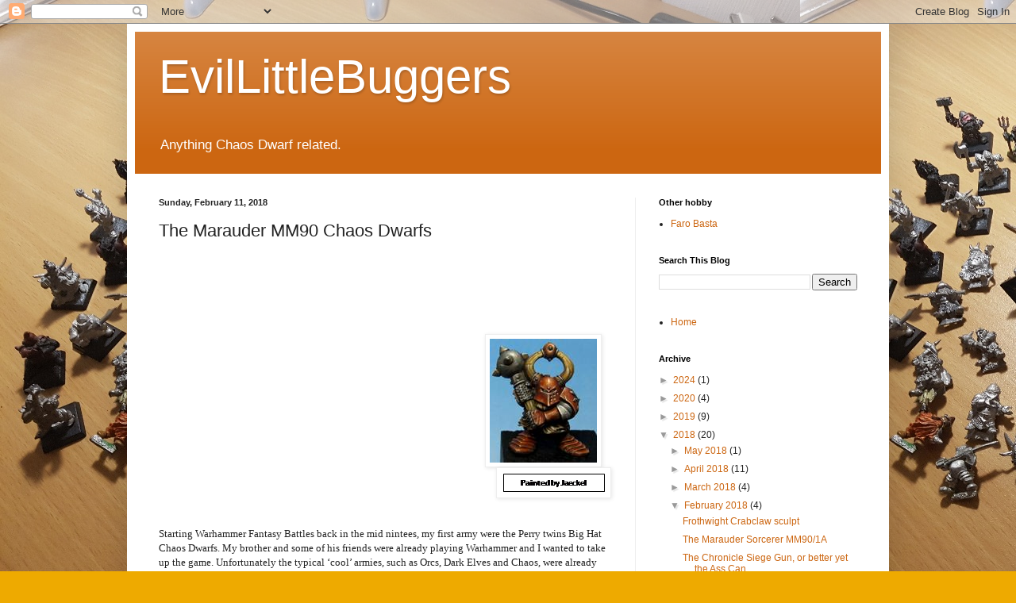

--- FILE ---
content_type: text/html; charset=UTF-8
request_url: https://evillittlebuggers.blogspot.com/2018/02/the-marauder-mm90-chaos-dwarfs.html
body_size: 89051
content:
<!DOCTYPE html>
<html class='v2' dir='ltr' lang='en'>
<head>
<link href='https://www.blogger.com/static/v1/widgets/335934321-css_bundle_v2.css' rel='stylesheet' type='text/css'/>
<meta content='width=1100' name='viewport'/>
<meta content='text/html; charset=UTF-8' http-equiv='Content-Type'/>
<meta content='blogger' name='generator'/>
<link href='https://evillittlebuggers.blogspot.com/favicon.ico' rel='icon' type='image/x-icon'/>
<link href='http://evillittlebuggers.blogspot.com/2018/02/the-marauder-mm90-chaos-dwarfs.html' rel='canonical'/>
<link rel="alternate" type="application/atom+xml" title="EvilLittleBuggers - Atom" href="https://evillittlebuggers.blogspot.com/feeds/posts/default" />
<link rel="alternate" type="application/rss+xml" title="EvilLittleBuggers - RSS" href="https://evillittlebuggers.blogspot.com/feeds/posts/default?alt=rss" />
<link rel="service.post" type="application/atom+xml" title="EvilLittleBuggers - Atom" href="https://www.blogger.com/feeds/610134339160233412/posts/default" />

<link rel="alternate" type="application/atom+xml" title="EvilLittleBuggers - Atom" href="https://evillittlebuggers.blogspot.com/feeds/6055330261894821804/comments/default" />
<!--Can't find substitution for tag [blog.ieCssRetrofitLinks]-->
<link href='[data-uri]' rel='image_src'/>
<meta content='http://evillittlebuggers.blogspot.com/2018/02/the-marauder-mm90-chaos-dwarfs.html' property='og:url'/>
<meta content='The Marauder MM90 Chaos Dwarfs' property='og:title'/>
<meta content='                             Starting Warhammer Fantasy Battles back in the mid nintees, my first army were the Perry twins Big Hat Chaos Dw...' property='og:description'/>
<meta content='[data-uri]' property='og:image'/>
<title>EvilLittleBuggers: The Marauder MM90 Chaos Dwarfs</title>
<style id='page-skin-1' type='text/css'><!--
/*
-----------------------------------------------
Blogger Template Style
Name:     Simple
Designer: Blogger
URL:      www.blogger.com
----------------------------------------------- */
/* Content
----------------------------------------------- */
body {
font: normal normal 12px Arial, Tahoma, Helvetica, FreeSans, sans-serif;
color: #222222;
background: #eeaa00 url(//3.bp.blogspot.com/-M5dXL_e_RyI/WoEzr0moiNI/AAAAAAAAAMY/q6UczlaAeGYIYEeSrS99NppZN5fjDZgzgCK4BGAYYCw/s1600/20171230_184218_resized.jpg) repeat scroll top left;
padding: 0 40px 40px 40px;
}
html body .region-inner {
min-width: 0;
max-width: 100%;
width: auto;
}
h2 {
font-size: 22px;
}
a:link {
text-decoration:none;
color: #cc6611;
}
a:visited {
text-decoration:none;
color: #888888;
}
a:hover {
text-decoration:underline;
color: #ff9900;
}
.body-fauxcolumn-outer .fauxcolumn-inner {
background: transparent none repeat scroll top left;
_background-image: none;
}
.body-fauxcolumn-outer .cap-top {
position: absolute;
z-index: 1;
height: 400px;
width: 100%;
}
.body-fauxcolumn-outer .cap-top .cap-left {
width: 100%;
background: transparent none repeat-x scroll top left;
_background-image: none;
}
.content-outer {
-moz-box-shadow: 0 0 40px rgba(0, 0, 0, .15);
-webkit-box-shadow: 0 0 5px rgba(0, 0, 0, .15);
-goog-ms-box-shadow: 0 0 10px #333333;
box-shadow: 0 0 40px rgba(0, 0, 0, .15);
margin-bottom: 1px;
}
.content-inner {
padding: 10px 10px;
}
.content-inner {
background-color: #ffffff;
}
/* Header
----------------------------------------------- */
.header-outer {
background: #cc6611 url(https://resources.blogblog.com/blogblog/data/1kt/simple/gradients_light.png) repeat-x scroll 0 -400px;
_background-image: none;
}
.Header h1 {
font: normal normal 60px Arial, Tahoma, Helvetica, FreeSans, sans-serif;
color: #ffffff;
text-shadow: 1px 2px 3px rgba(0, 0, 0, .2);
}
.Header h1 a {
color: #ffffff;
}
.Header .description {
font-size: 140%;
color: #ffffff;
}
.header-inner .Header .titlewrapper {
padding: 22px 30px;
}
.header-inner .Header .descriptionwrapper {
padding: 0 30px;
}
/* Tabs
----------------------------------------------- */
.tabs-inner .section:first-child {
border-top: 0 solid #eeeeee;
}
.tabs-inner .section:first-child ul {
margin-top: -0;
border-top: 0 solid #eeeeee;
border-left: 0 solid #eeeeee;
border-right: 0 solid #eeeeee;
}
.tabs-inner .widget ul {
background: #f5f5f5 url(https://resources.blogblog.com/blogblog/data/1kt/simple/gradients_light.png) repeat-x scroll 0 -800px;
_background-image: none;
border-bottom: 1px solid #eeeeee;
margin-top: 0;
margin-left: -30px;
margin-right: -30px;
}
.tabs-inner .widget li a {
display: inline-block;
padding: .6em 1em;
font: normal normal 14px Arial, Tahoma, Helvetica, FreeSans, sans-serif;
color: #999999;
border-left: 1px solid #ffffff;
border-right: 1px solid #eeeeee;
}
.tabs-inner .widget li:first-child a {
border-left: none;
}
.tabs-inner .widget li.selected a, .tabs-inner .widget li a:hover {
color: #000000;
background-color: #eeeeee;
text-decoration: none;
}
/* Columns
----------------------------------------------- */
.main-outer {
border-top: 0 solid #eeeeee;
}
.fauxcolumn-left-outer .fauxcolumn-inner {
border-right: 1px solid #eeeeee;
}
.fauxcolumn-right-outer .fauxcolumn-inner {
border-left: 1px solid #eeeeee;
}
/* Headings
----------------------------------------------- */
div.widget > h2,
div.widget h2.title {
margin: 0 0 1em 0;
font: normal bold 11px Arial, Tahoma, Helvetica, FreeSans, sans-serif;
color: #000000;
}
/* Widgets
----------------------------------------------- */
.widget .zippy {
color: #999999;
text-shadow: 2px 2px 1px rgba(0, 0, 0, .1);
}
.widget .popular-posts ul {
list-style: none;
}
/* Posts
----------------------------------------------- */
h2.date-header {
font: normal bold 11px Arial, Tahoma, Helvetica, FreeSans, sans-serif;
}
.date-header span {
background-color: transparent;
color: #222222;
padding: inherit;
letter-spacing: inherit;
margin: inherit;
}
.main-inner {
padding-top: 30px;
padding-bottom: 30px;
}
.main-inner .column-center-inner {
padding: 0 15px;
}
.main-inner .column-center-inner .section {
margin: 0 15px;
}
.post {
margin: 0 0 25px 0;
}
h3.post-title, .comments h4 {
font: normal normal 22px Arial, Tahoma, Helvetica, FreeSans, sans-serif;
margin: .75em 0 0;
}
.post-body {
font-size: 110%;
line-height: 1.4;
position: relative;
}
.post-body img, .post-body .tr-caption-container, .Profile img, .Image img,
.BlogList .item-thumbnail img {
padding: 2px;
background: #ffffff;
border: 1px solid #eeeeee;
-moz-box-shadow: 1px 1px 5px rgba(0, 0, 0, .1);
-webkit-box-shadow: 1px 1px 5px rgba(0, 0, 0, .1);
box-shadow: 1px 1px 5px rgba(0, 0, 0, .1);
}
.post-body img, .post-body .tr-caption-container {
padding: 5px;
}
.post-body .tr-caption-container {
color: #222222;
}
.post-body .tr-caption-container img {
padding: 0;
background: transparent;
border: none;
-moz-box-shadow: 0 0 0 rgba(0, 0, 0, .1);
-webkit-box-shadow: 0 0 0 rgba(0, 0, 0, .1);
box-shadow: 0 0 0 rgba(0, 0, 0, .1);
}
.post-header {
margin: 0 0 1.5em;
line-height: 1.6;
font-size: 90%;
}
.post-footer {
margin: 20px -2px 0;
padding: 5px 10px;
color: #666666;
background-color: #f9f9f9;
border-bottom: 1px solid #eeeeee;
line-height: 1.6;
font-size: 90%;
}
#comments .comment-author {
padding-top: 1.5em;
border-top: 1px solid #eeeeee;
background-position: 0 1.5em;
}
#comments .comment-author:first-child {
padding-top: 0;
border-top: none;
}
.avatar-image-container {
margin: .2em 0 0;
}
#comments .avatar-image-container img {
border: 1px solid #eeeeee;
}
/* Comments
----------------------------------------------- */
.comments .comments-content .icon.blog-author {
background-repeat: no-repeat;
background-image: url([data-uri]);
}
.comments .comments-content .loadmore a {
border-top: 1px solid #999999;
border-bottom: 1px solid #999999;
}
.comments .comment-thread.inline-thread {
background-color: #f9f9f9;
}
.comments .continue {
border-top: 2px solid #999999;
}
/* Accents
---------------------------------------------- */
.section-columns td.columns-cell {
border-left: 1px solid #eeeeee;
}
.blog-pager {
background: transparent none no-repeat scroll top center;
}
.blog-pager-older-link, .home-link,
.blog-pager-newer-link {
background-color: #ffffff;
padding: 5px;
}
.footer-outer {
border-top: 0 dashed #bbbbbb;
}
/* Mobile
----------------------------------------------- */
body.mobile  {
background-size: auto;
}
.mobile .body-fauxcolumn-outer {
background: transparent none repeat scroll top left;
}
.mobile .body-fauxcolumn-outer .cap-top {
background-size: 100% auto;
}
.mobile .content-outer {
-webkit-box-shadow: 0 0 3px rgba(0, 0, 0, .15);
box-shadow: 0 0 3px rgba(0, 0, 0, .15);
}
.mobile .tabs-inner .widget ul {
margin-left: 0;
margin-right: 0;
}
.mobile .post {
margin: 0;
}
.mobile .main-inner .column-center-inner .section {
margin: 0;
}
.mobile .date-header span {
padding: 0.1em 10px;
margin: 0 -10px;
}
.mobile h3.post-title {
margin: 0;
}
.mobile .blog-pager {
background: transparent none no-repeat scroll top center;
}
.mobile .footer-outer {
border-top: none;
}
.mobile .main-inner, .mobile .footer-inner {
background-color: #ffffff;
}
.mobile-index-contents {
color: #222222;
}
.mobile-link-button {
background-color: #cc6611;
}
.mobile-link-button a:link, .mobile-link-button a:visited {
color: #ffffff;
}
.mobile .tabs-inner .section:first-child {
border-top: none;
}
.mobile .tabs-inner .PageList .widget-content {
background-color: #eeeeee;
color: #000000;
border-top: 1px solid #eeeeee;
border-bottom: 1px solid #eeeeee;
}
.mobile .tabs-inner .PageList .widget-content .pagelist-arrow {
border-left: 1px solid #eeeeee;
}

--></style>
<style id='template-skin-1' type='text/css'><!--
body {
min-width: 960px;
}
.content-outer, .content-fauxcolumn-outer, .region-inner {
min-width: 960px;
max-width: 960px;
_width: 960px;
}
.main-inner .columns {
padding-left: 0;
padding-right: 310px;
}
.main-inner .fauxcolumn-center-outer {
left: 0;
right: 310px;
/* IE6 does not respect left and right together */
_width: expression(this.parentNode.offsetWidth -
parseInt("0") -
parseInt("310px") + 'px');
}
.main-inner .fauxcolumn-left-outer {
width: 0;
}
.main-inner .fauxcolumn-right-outer {
width: 310px;
}
.main-inner .column-left-outer {
width: 0;
right: 100%;
margin-left: -0;
}
.main-inner .column-right-outer {
width: 310px;
margin-right: -310px;
}
#layout {
min-width: 0;
}
#layout .content-outer {
min-width: 0;
width: 800px;
}
#layout .region-inner {
min-width: 0;
width: auto;
}
body#layout div.add_widget {
padding: 8px;
}
body#layout div.add_widget a {
margin-left: 32px;
}
--></style>
<style>
    body {background-image:url(\/\/3.bp.blogspot.com\/-M5dXL_e_RyI\/WoEzr0moiNI\/AAAAAAAAAMY\/q6UczlaAeGYIYEeSrS99NppZN5fjDZgzgCK4BGAYYCw\/s1600\/20171230_184218_resized.jpg);}
    
@media (max-width: 200px) { body {background-image:url(\/\/3.bp.blogspot.com\/-M5dXL_e_RyI\/WoEzr0moiNI\/AAAAAAAAAMY\/q6UczlaAeGYIYEeSrS99NppZN5fjDZgzgCK4BGAYYCw\/w200\/20171230_184218_resized.jpg);}}
@media (max-width: 400px) and (min-width: 201px) { body {background-image:url(\/\/3.bp.blogspot.com\/-M5dXL_e_RyI\/WoEzr0moiNI\/AAAAAAAAAMY\/q6UczlaAeGYIYEeSrS99NppZN5fjDZgzgCK4BGAYYCw\/w400\/20171230_184218_resized.jpg);}}
@media (max-width: 800px) and (min-width: 401px) { body {background-image:url(\/\/3.bp.blogspot.com\/-M5dXL_e_RyI\/WoEzr0moiNI\/AAAAAAAAAMY\/q6UczlaAeGYIYEeSrS99NppZN5fjDZgzgCK4BGAYYCw\/w800\/20171230_184218_resized.jpg);}}
@media (max-width: 1200px) and (min-width: 801px) { body {background-image:url(\/\/3.bp.blogspot.com\/-M5dXL_e_RyI\/WoEzr0moiNI\/AAAAAAAAAMY\/q6UczlaAeGYIYEeSrS99NppZN5fjDZgzgCK4BGAYYCw\/w1200\/20171230_184218_resized.jpg);}}
/* Last tag covers anything over one higher than the previous max-size cap. */
@media (min-width: 1201px) { body {background-image:url(\/\/3.bp.blogspot.com\/-M5dXL_e_RyI\/WoEzr0moiNI\/AAAAAAAAAMY\/q6UczlaAeGYIYEeSrS99NppZN5fjDZgzgCK4BGAYYCw\/w1600\/20171230_184218_resized.jpg);}}
  </style>
<link href='https://www.blogger.com/dyn-css/authorization.css?targetBlogID=610134339160233412&amp;zx=d991ed34-6735-49ea-a8bc-236e395771d0' media='none' onload='if(media!=&#39;all&#39;)media=&#39;all&#39;' rel='stylesheet'/><noscript><link href='https://www.blogger.com/dyn-css/authorization.css?targetBlogID=610134339160233412&amp;zx=d991ed34-6735-49ea-a8bc-236e395771d0' rel='stylesheet'/></noscript>
<meta name='google-adsense-platform-account' content='ca-host-pub-1556223355139109'/>
<meta name='google-adsense-platform-domain' content='blogspot.com'/>

</head>
<body class='loading variant-bold'>
<div class='navbar section' id='navbar' name='Navbar'><div class='widget Navbar' data-version='1' id='Navbar1'><script type="text/javascript">
    function setAttributeOnload(object, attribute, val) {
      if(window.addEventListener) {
        window.addEventListener('load',
          function(){ object[attribute] = val; }, false);
      } else {
        window.attachEvent('onload', function(){ object[attribute] = val; });
      }
    }
  </script>
<div id="navbar-iframe-container"></div>
<script type="text/javascript" src="https://apis.google.com/js/platform.js"></script>
<script type="text/javascript">
      gapi.load("gapi.iframes:gapi.iframes.style.bubble", function() {
        if (gapi.iframes && gapi.iframes.getContext) {
          gapi.iframes.getContext().openChild({
              url: 'https://www.blogger.com/navbar/610134339160233412?po\x3d6055330261894821804\x26origin\x3dhttps://evillittlebuggers.blogspot.com',
              where: document.getElementById("navbar-iframe-container"),
              id: "navbar-iframe"
          });
        }
      });
    </script><script type="text/javascript">
(function() {
var script = document.createElement('script');
script.type = 'text/javascript';
script.src = '//pagead2.googlesyndication.com/pagead/js/google_top_exp.js';
var head = document.getElementsByTagName('head')[0];
if (head) {
head.appendChild(script);
}})();
</script>
</div></div>
<div class='body-fauxcolumns'>
<div class='fauxcolumn-outer body-fauxcolumn-outer'>
<div class='cap-top'>
<div class='cap-left'></div>
<div class='cap-right'></div>
</div>
<div class='fauxborder-left'>
<div class='fauxborder-right'></div>
<div class='fauxcolumn-inner'>
</div>
</div>
<div class='cap-bottom'>
<div class='cap-left'></div>
<div class='cap-right'></div>
</div>
</div>
</div>
<div class='content'>
<div class='content-fauxcolumns'>
<div class='fauxcolumn-outer content-fauxcolumn-outer'>
<div class='cap-top'>
<div class='cap-left'></div>
<div class='cap-right'></div>
</div>
<div class='fauxborder-left'>
<div class='fauxborder-right'></div>
<div class='fauxcolumn-inner'>
</div>
</div>
<div class='cap-bottom'>
<div class='cap-left'></div>
<div class='cap-right'></div>
</div>
</div>
</div>
<div class='content-outer'>
<div class='content-cap-top cap-top'>
<div class='cap-left'></div>
<div class='cap-right'></div>
</div>
<div class='fauxborder-left content-fauxborder-left'>
<div class='fauxborder-right content-fauxborder-right'></div>
<div class='content-inner'>
<header>
<div class='header-outer'>
<div class='header-cap-top cap-top'>
<div class='cap-left'></div>
<div class='cap-right'></div>
</div>
<div class='fauxborder-left header-fauxborder-left'>
<div class='fauxborder-right header-fauxborder-right'></div>
<div class='region-inner header-inner'>
<div class='header section' id='header' name='Header'><div class='widget Header' data-version='1' id='Header1'>
<div id='header-inner'>
<div class='titlewrapper'>
<h1 class='title'>
<a href='https://evillittlebuggers.blogspot.com/'>
EvilLittleBuggers
</a>
</h1>
</div>
<div class='descriptionwrapper'>
<p class='description'><span>Anything Chaos Dwarf related.</span></p>
</div>
</div>
</div></div>
</div>
</div>
<div class='header-cap-bottom cap-bottom'>
<div class='cap-left'></div>
<div class='cap-right'></div>
</div>
</div>
</header>
<div class='tabs-outer'>
<div class='tabs-cap-top cap-top'>
<div class='cap-left'></div>
<div class='cap-right'></div>
</div>
<div class='fauxborder-left tabs-fauxborder-left'>
<div class='fauxborder-right tabs-fauxborder-right'></div>
<div class='region-inner tabs-inner'>
<div class='tabs no-items section' id='crosscol' name='Cross-Column'></div>
<div class='tabs no-items section' id='crosscol-overflow' name='Cross-Column 2'></div>
</div>
</div>
<div class='tabs-cap-bottom cap-bottom'>
<div class='cap-left'></div>
<div class='cap-right'></div>
</div>
</div>
<div class='main-outer'>
<div class='main-cap-top cap-top'>
<div class='cap-left'></div>
<div class='cap-right'></div>
</div>
<div class='fauxborder-left main-fauxborder-left'>
<div class='fauxborder-right main-fauxborder-right'></div>
<div class='region-inner main-inner'>
<div class='columns fauxcolumns'>
<div class='fauxcolumn-outer fauxcolumn-center-outer'>
<div class='cap-top'>
<div class='cap-left'></div>
<div class='cap-right'></div>
</div>
<div class='fauxborder-left'>
<div class='fauxborder-right'></div>
<div class='fauxcolumn-inner'>
</div>
</div>
<div class='cap-bottom'>
<div class='cap-left'></div>
<div class='cap-right'></div>
</div>
</div>
<div class='fauxcolumn-outer fauxcolumn-left-outer'>
<div class='cap-top'>
<div class='cap-left'></div>
<div class='cap-right'></div>
</div>
<div class='fauxborder-left'>
<div class='fauxborder-right'></div>
<div class='fauxcolumn-inner'>
</div>
</div>
<div class='cap-bottom'>
<div class='cap-left'></div>
<div class='cap-right'></div>
</div>
</div>
<div class='fauxcolumn-outer fauxcolumn-right-outer'>
<div class='cap-top'>
<div class='cap-left'></div>
<div class='cap-right'></div>
</div>
<div class='fauxborder-left'>
<div class='fauxborder-right'></div>
<div class='fauxcolumn-inner'>
</div>
</div>
<div class='cap-bottom'>
<div class='cap-left'></div>
<div class='cap-right'></div>
</div>
</div>
<!-- corrects IE6 width calculation -->
<div class='columns-inner'>
<div class='column-center-outer'>
<div class='column-center-inner'>
<div class='main section' id='main' name='Main'><div class='widget Blog' data-version='1' id='Blog1'>
<div class='blog-posts hfeed'>

          <div class="date-outer">
        
<h2 class='date-header'><span>Sunday, February 11, 2018</span></h2>

          <div class="date-posts">
        
<div class='post-outer'>
<div class='post hentry uncustomized-post-template' itemprop='blogPost' itemscope='itemscope' itemtype='http://schema.org/BlogPosting'>
<meta content='[data-uri]' itemprop='image_url'/>
<meta content='610134339160233412' itemprop='blogId'/>
<meta content='6055330261894821804' itemprop='postId'/>
<a name='6055330261894821804'></a>
<h3 class='post-title entry-title' itemprop='name'>
The Marauder MM90 Chaos Dwarfs
</h3>
<div class='post-header'>
<div class='post-header-line-1'></div>
</div>
<div class='post-body entry-content' id='post-body-6055330261894821804' itemprop='description articleBody'>
<div dir="ltr" style="text-align: left;" trbidi="on">
<br />
<div style="margin: 0cm 0cm 8pt;">
<div style="border-image: none;">
<div style="border-image: none;">
<span style="mso-fareast-language: EN-GB; mso-no-proof: yes;"><span style="font-family: &quot;calibri&quot;;"><br /></span></span></div>
</div>
</div>
<br />
<div style="margin: 0cm 0cm 8pt;">
<div style="border-image: none;">
<div style="border-image: none;">
<a href="http://www.google.ae/url?sa=i&amp;rct=j&amp;q=&amp;esrc=s&amp;source=images&amp;cd=&amp;cad=rja&amp;uact=8&amp;ved=0ahUKEwih6aCQw5HZAhUBWxQKHQp5BKQQjRwIBw&amp;url=http%3A%2F%2Fwww.chaos-dwarfs.com%2Fforum%2Fshowthread.php%3Ftid%3D11710%26pid%3D198606&amp;psig=AOvVaw3W88RiZ4eAnD_K0J6adXsK&amp;ust=1518014565984071" style="clear: right; float: right; margin-bottom: 1em; margin-left: 1em;" unselectable="on"></a><br />
<div class="separator" style="clear: both; text-align: center;">
<a href="http://www.google.ae/url?sa=i&amp;rct=j&amp;q=&amp;esrc=s&amp;source=images&amp;cd=&amp;cad=rja&amp;uact=8&amp;ved=0ahUKEwih6aCQw5HZAhUBWxQKHQp5BKQQjRwIBw&amp;url=http%3A%2F%2Fwww.chaos-dwarfs.com%2Fforum%2Fshowthread.php%3Ftid%3D11710%26pid%3D198606&amp;psig=AOvVaw3W88RiZ4eAnD_K0J6adXsK&amp;ust=1518014565984071" style="margin-left: 1em; margin-right: 1em;"></a><br /></div>
<div style="border-image: none;">
<img align="right" alt="Afbeeldingsresultaat voor marauder chaos dwarfs" border="0" height="156" hspace="12" src="[data-uri]" style="border-image: none; cursor: move;" unselectable="on" v:shapes="Picture_x0020_4" width="135" /><a href="https://www.blogger.com/" imageanchor="1" style="clear: right; float: right; margin-bottom: 1em; margin-left: 1em;" unselectable="on"><img alt="Text Box:      Painted by Jaeckel" border="0" height="27" src="[data-uri]" style="cursor: move;" unselectable="on" v:shapes="Text_x0020_Box_x0020_5" width="133" /></a><span style="mso-fareast-language: EN-GB; mso-no-proof: yes;"><span style="font-family: &quot;calibri&quot;;">&nbsp;</span></span></div>
</div>
</div>
</div>
<br />
<div class="separator" style="clear: both; text-align: center;">
<br /></div>
<div style="margin: 0cm 0cm 8pt;">
<div style="border-image: none;">
<div style="border-image: none;">
<div style="border-image: none;">
<span style="mso-fareast-language: EN-GB; mso-no-proof: yes;"><span style="font-family: &quot;calibri&quot;;">Starting
Warhammer Fantasy Battles back in the mid nintees, my first army were the Perry
twins Big Hat Chaos Dwarfs. My brother and some of his friends were already
playing Warhammer and I wanted to take up the game. Unfortunately the typical &#8216;cool&#8217;
armies, such as Orcs, Dark Elves and Chaos, were already taken. And with cool I
mean, appealing to a 14 year old boy&#8217;s brain.</span></span></div>
</div>
</div>
</div>
<br />
<div style="margin: 0cm 0cm 8pt;">
<div style="border-image: none;">
<div style="border-image: none;">
<span style="font-family: &quot;calibri&quot;;">So there I was I was, stuck having to pick an army that
nobody amongst our friends played and that wasn&#8217;t as boring as humans (spandex pants and puffy sleeves) or
dwarfs (red cheeks, big noses and small weapons). So wandering through my local Wargames store (Magic Friends) I run into
the Big Hat Chaos Dwarfs. They weren&#8217;t really your typical &#8216;cool&#8217;, as in big
weapons, skullz, spiky attire and courageous poses, <span style="display: none; mso-hide: all;">a</span>but they were unique and as a bonus, they had tusks and bullcentaurs.
Seeing that my star sign is Taurus and that they were on sale (because nobody
wanted these little buggers back in the day) closed the deal.</span></div>
</div>
</div>
<br />
<div style="margin: 0cm 0cm 8pt;">
<a href="http://www.google.ae/url?sa=i&amp;rct=j&amp;q=&amp;esrc=s&amp;source=images&amp;cd=&amp;cad=rja&amp;uact=8&amp;ved=0ahUKEwjRhJ7tv5HZAhVDbxQKHaaVBa0QjRwIBw&amp;url=http%3A%2F%2Fwww.solegends.com%2Fcitcat9x4%2Fc93530-03.htm&amp;psig=AOvVaw1-LfHQ5dlrlg-7tWUqmAXh&amp;ust=1518013631224237"><img align="left" alt="Gerelateerde afbeelding" border="0" height="147" hspace="12" src="[data-uri]" style="border-image: none;" v:shapes="Picture_x0020_3" width="303" /></a></div>
<br />
<div style="margin: 0cm 0cm 8pt;">
<div style="border-image: none;">
</div>
</div>
<br />
<div style="margin: 0cm 0cm 8pt;">
<div style="border-image: none;">
<div style="border-image: none;">
<img align="right" alt="https://thumbs.ebaystatic.com/d/l225/m/mahlmASZHvYYN1gjPxZkJVg.jpg" height="224" hspace="12" src="[data-uri]" style="border-image: none;" v:shapes="Picture_x0020_2" width="150" /><span style="font-family: &quot;calibri&quot;;">After a few months I was able to field a
sizeable force of Big Hat Chaos Dwarfs, comprised of what I could find in the
three or so local Games shops in my city in the Netherlands, supplemented with a unit or two of Orcs. Back in
those day there was no internet and I was reluctant to use the Mail order
trolls, meaning I would have to pay in advance for miniatures coming from
overseas, scary stuff for a 14 year old on a budget.<span style="mso-fareast-language: EN-GB; mso-no-proof: yes;"> </span></span></div>
</div>
</div>
<br />
<div style="margin: 0cm 0cm 8pt;">
<div style="border-image: none;">
<div style="border-image: none;">
<span style="font-family: &quot;calibri&quot;;">Anyways after playing with my Big Hats for about a year, my
brother bought the blue 1986-1991 Citadel Catalogue. Inside the sacred pages of
that catalogue I was confronted with an magical sight, pictures of the Perry
twins 3<sup><span style="font-size: x-small;">rd</span></sup> edition Chaos Dwarfs. Nasty looking, vicious, mutated real
evil chaotic twins of the Dwarf kin and without silly Hats (boy, did I suffer a
lot of abuse for my Big Hats by other players). These miniatures were so much cooler
to my eye than the Big Hats that I had to have them. Part of their more viscous
appearance can be explained by the fact that these miniatures were released as
part of the main Chaos force in the third edition of WFB. They were meant to represent
twisted, mutated, chaotic dwarfs, a completely different approached to what the
Perry&#8217;s took with the Assyrian standalone look of the 5<sup><span style="font-size: x-small;">th</span></sup> edition
chaos dwarfs.</span></div>
</div>
</div>
<br />
<div style="margin: 0cm 0cm 8pt;">
<div style="border-image: none;">
<div style="border-image: none;">
<span style="font-family: &quot;calibri&quot;;">Over the ensuing couple of years I only managed to collect a
total of 6 of these little buggers. And even this was completely by chance. One
of my local Wargames shop regulars, while watching me play my Big Hats, just happened
to mentioned that he had a few of the old Chaos Dwarfs lying around somewhere,
which I eagerly purchased off of him. This was kind of unique seeing that I
live in the Netherlands were Warhammer only really became popular in the early
nineties, so supply of 3<sup><span style="font-size: x-small;">rd</span></sup> edition miniatures was very very scarce. </span></div>
</div>
</div>
<br />
<div style="margin: 0cm 0cm 8pt;">
<div style="border-image: none;">
<div style="border-image: none;">
<span style="height: 27px; margin: 220px auto auto 468px; mso-ignore: vglayout; position: absolute; width: 133px; z-index: 251661312;"></span><span style="font-family: &quot;calibri&quot;;">Fast forward a few years and into a,
by now, much more digital world, we were provided with resources such as Ebay!
Finally I had a chance to expand my meagre collection of 6 Old Skool Chaos
Dwarfs, which I did by diligently rummaging through page after page of
Warhammer goodies on Ebay. One evening, whilst vigorously scrolling through Warhammer
listings on Ebay, looking for more of the illustrious evil little buggers, I
happend upon an auction for a Marauder Chaos Dwarf. Me, having little to no clue
what I was looking at, could now, having embraced the wonders of the World Wide
Web, easily figure out what this was, a Marauder Chaos Dwarf! And wow, was I
impressed. Here we had real CHAOS Dwarfs, little, sturdy cousins of the Chaos
Warriors my brother fields (of which I was always a little envious) and with
the same huge weapons. </span></div>
</div>
</div>
<br />
<div style="margin: 0cm 0cm 8pt;">
<div style="border-image: none;">
<div style="border-image: none;">
</div>
</div>
</div>
<br />
<div style="margin: 0cm 0cm 8pt;">
<div style="border-image: none;">
<div style="border-image: none;">
<a href="http://www.google.ae/url?sa=i&amp;rct=j&amp;q=&amp;esrc=s&amp;source=images&amp;cd=&amp;cad=rja&amp;uact=8&amp;ved=0ahUKEwiP3djExJHZAhXCPxQKHYgbCMEQjRwIBw&amp;url=http%3A%2F%2Fwww.solegends.com%2Fmarauder%2Fmm90cdwf.htm&amp;psig=AOvVaw3W88RiZ4eAnD_K0J6adXsK&amp;ust=1518014565984071"><img align="left" alt="Afbeeldingsresultaat voor marauder chaos dwarfs" border="0" height="280" hspace="12" src="[data-uri]" v:shapes="Picture_x0020_6" width="194" /></a><span style="mso-fareast-language: EN-GB; mso-no-proof: yes;"><span style="font-family: &quot;calibri&quot;;">So now my Chaos Dwarf collecting quest gained a whole
new chapter, 24 mini Chaos Warriors. Thanks to the wonders of the internet I
also could investigate the background of Marauder Miniatures a bit. In short,
Marauder Miniatures was founded by Aly and Trish Morrison, two very prominent
sculptors from the Citadel stable back in the 80&#8217;s. There are a lot rumours
surrounding their departure and the establishing of Marauder miniatures (tax
evasion, internal disputes etc.), but from what I have managed to figured out
is that it was just a difference&nbsp;in sculpting style that made them pursue their
own range of miniatures, all the while whilst still working very close with Games
Workshop (Citadel would cast their miniatures and White Dwarf would promote
them). This had happended before with Ironclaw Miniatures (Bob Olley) and to
some level with the Chronicle line (Nick Lund). For the full story I recommend
this amazing blog: </span></span></div>
</div>
</div>
<br />
<div style="margin: 0cm 0cm 8pt;">
<span style="mso-fareast-language: EN-GB; mso-no-proof: yes;"><a href="http://realmofchaos80s.blogspot.ae/2013/09/the-launch-of-marauder-miniatures.html"><span style="color: #0563c1; font-family: &quot;calibri&quot;;">http://realmofchaos80s.blogspot.ae/2013/09/the-launch-of-marauder-miniatures.html</span></a></span></div>
<br />
<div style="margin: 0cm 0cm 8pt;">
<div style="border-image: none;">
<a href="http://www.google.ae/url?sa=i&amp;rct=j&amp;q=&amp;esrc=s&amp;source=images&amp;cd=&amp;cad=rja&amp;uact=8&amp;ved=0ahUKEwiLy_7UypHZAhUD6xQKHRZuCH8QjRwIBw&amp;url=http%3A%2F%2Fbluesmarauders.blogspot.com%2F2014%2F04%2Flpl-round-4-chaos-comes-to-town.html&amp;psig=AOvVaw32faYwsPPNR8XZhB5bzeON&amp;ust=1518016597181307" style="clear: right; float: right; margin-bottom: 1em; margin-left: 1em;"><img align="left" alt="Afbeeldingsresultaat voor marauder chaos dwarfs" border="0" height="222" hspace="12" src="[data-uri]" style="cursor: move;" v:shapes="Picture_x0020_7" width="353" /></a><span style="font-family: &quot;calibri&quot;;">Fast forward another couple of years and I had managed to
complete my set of 24 Marauder Chaos Dwarfs (around 2004 I&#8217;m guessing), whilst
at the same time learning more and more about the history of the 3rd edition
Chaos Dwarfs. And now, looking back from 2018, this really was a great era for
Chaos Dwarfs, with a huge range of individual metal miniatures made available
by two different manufacturers. <span style="mso-spacerun: yes;">&nbsp;</span>Evil
twisted machines at our disposal such as the Juggernaut, the Whirlwind and the
Tenderizer and amazing background info (fluff) telling us about Thymbrin
Snakebeard. Back then we had exposure in multiple White Dwarf Issues, we were
featured in the Warhammer Fantasy Armies Book and the Slaves to Darkness book.
While around the same time I was busy collecting these little lads, Games
Workshop basically had pronounced us dead (noooo not the way of the Squats). If
there ever was a time that I wished I was 10 years younger it was back in the
early noughties. Even though Games Workshop made up for it, first by releasing
the Hell Cannon and later giving us a real army even, with wonderful Forgeworld
miniatures, the creativity and uniqueness of the 3<sup><span style="font-size: x-small;">rd</span></sup> edition Chaos
Dwarfs can never be topped.</span></div>
</div>
<br />
<div style="margin: 0cm 0cm 8pt;">
<span style="font-family: &quot;calibri&quot;;">And if you are not very familiar with these Chaos Dwarfs and
wonder why I keep referring to them as little Chaos Warriors, have a look at
this site:</span></div>
<br />
<div style="margin: 0cm 0cm 8pt;">
<a href="http://www.collecting-citadel-miniatures.com/wiki/index.php/Chaos_Dwarfs_-_MM90_-_Mini_Me%27s"><span style="color: #0563c1; font-family: &quot;calibri&quot;;">http://www.collecting-citadel-miniatures.com/wiki/index.php/Chaos_Dwarfs_-_MM90_-_Mini_Me%27s</span></a></div>
<br />
<div style="margin: 0cm 0cm 8pt;">
<div style="border-image: none;">
<div style="border-image: none;">
<span style="height: 29px; margin: 271px auto auto 1px; mso-ignore: vglayout; position: absolute; width: 161px; z-index: 251664384;"></span><a href="https://www.blogger.com/" imageanchor="1" style="clear: right; float: right; margin-bottom: 1em; margin-left: 1em;"><img alt="Text Box: Painted by Blue in VT" border="0" height="29" src="[data-uri]" style="cursor: move;" unselectable="on" v:shapes="Text_x0020_Box_x0020_8" width="161" /></a><span style="font-family: &quot;calibri&quot;;">Now the problem with collecting gaming
miniatures is that on the one hand you want to keep your specimens as mint and
original as possible, but on the other hand they are, well, gaming miniatures,
destined to be painted up and deployed on the field of battle. For me there is
an added level of complexity, I am madly in love with the paint job from the
Marauder advert in White Dwarf nr. 117 and I really want to paint mine up in
the same fashion. But I also want a complete naked set on the side. So even
though I have one set complete my quest continues, and unfortunately prices
have only gone up more and more.</span></div>
</div>
</div>
<br />
<div style="margin: 0cm 0cm 8pt;">
<div style="border-image: none;">
<div style="border-image: none;">
</div>
</div>
</div>
<br />
<div style="margin: 0cm 0cm 8pt;">
<div style="border-image: none;">
<span style="font-family: &quot;calibri&quot;;">Many years I have wondered what happened to the original
painted Marauder Chaos Dwarfs, until recently, by chance, I stumbled upon an
blog entry by Orlygg Jafnakolon on realmofchaos80s.blogspot.ae, I come across a
post of his visit to Wargames Foundry. There he was let into the mancave of
Bryan Ansell, and took some pictures. Lo and behold:</span></div>
</div>
<br />
<div style="margin: 0cm 0cm 8pt;">
<a href="http://realmofchaos80s.blogspot.ae/2017/10/night-of-living-lead-2017.html"><span style="color: #0563c1; font-family: &quot;calibri&quot;;">http://realmofchaos80s.blogspot.ae/2017/10/night-of-living-lead-2017.html</span></a></div>
<br />
<div style="margin: 0cm 0cm 8pt;">
<span style="font-family: &quot;calibri&quot;;">I should have known they ended up in Bryan Ansell&#8217;s
collection, everything oldhammer ends up with him for some reason or the other.</span></div>
<br />
<div style="margin: 0cm 0cm 8pt;">
</div>
<br />
<div style="margin: 0cm 0cm 8pt;">
<span style="font-family: &quot;calibri&quot;;">So there we have it, the red line that Chaos Dwarfs have
played in a large part of my life and in particular the Marauder ones. From my
first Big Hat army, which I stupidly sold for peanuts many years ago, to my
almost complete collection of 3<sup><span style="font-size: x-small;">rd</span></sup> edition Chaos Dwarfs. I have to
confess I did own at one point a Vampire Counts army (which I sold), an Orc
army (which I sold) and a Nurgle army (which I sold). But the angry little
buggers have always been around. </span></div>
</div>
<div style='clear: both;'></div>
</div>
<div class='post-footer'>
<div class='post-footer-line post-footer-line-1'>
<span class='post-author vcard'>
</span>
<span class='post-timestamp'>
at
<meta content='http://evillittlebuggers.blogspot.com/2018/02/the-marauder-mm90-chaos-dwarfs.html' itemprop='url'/>
<a class='timestamp-link' href='https://evillittlebuggers.blogspot.com/2018/02/the-marauder-mm90-chaos-dwarfs.html' rel='bookmark' title='permanent link'><abbr class='published' itemprop='datePublished' title='2018-02-11T23:50:00-08:00'>February 11, 2018</abbr></a>
</span>
<span class='post-comment-link'>
</span>
<span class='post-icons'>
<span class='item-control blog-admin pid-1248322294'>
<a href='https://www.blogger.com/post-edit.g?blogID=610134339160233412&postID=6055330261894821804&from=pencil' title='Edit Post'>
<img alt='' class='icon-action' height='18' src='https://resources.blogblog.com/img/icon18_edit_allbkg.gif' width='18'/>
</a>
</span>
</span>
<div class='post-share-buttons goog-inline-block'>
<a class='goog-inline-block share-button sb-email' href='https://www.blogger.com/share-post.g?blogID=610134339160233412&postID=6055330261894821804&target=email' target='_blank' title='Email This'><span class='share-button-link-text'>Email This</span></a><a class='goog-inline-block share-button sb-blog' href='https://www.blogger.com/share-post.g?blogID=610134339160233412&postID=6055330261894821804&target=blog' onclick='window.open(this.href, "_blank", "height=270,width=475"); return false;' target='_blank' title='BlogThis!'><span class='share-button-link-text'>BlogThis!</span></a><a class='goog-inline-block share-button sb-twitter' href='https://www.blogger.com/share-post.g?blogID=610134339160233412&postID=6055330261894821804&target=twitter' target='_blank' title='Share to X'><span class='share-button-link-text'>Share to X</span></a><a class='goog-inline-block share-button sb-facebook' href='https://www.blogger.com/share-post.g?blogID=610134339160233412&postID=6055330261894821804&target=facebook' onclick='window.open(this.href, "_blank", "height=430,width=640"); return false;' target='_blank' title='Share to Facebook'><span class='share-button-link-text'>Share to Facebook</span></a><a class='goog-inline-block share-button sb-pinterest' href='https://www.blogger.com/share-post.g?blogID=610134339160233412&postID=6055330261894821804&target=pinterest' target='_blank' title='Share to Pinterest'><span class='share-button-link-text'>Share to Pinterest</span></a>
</div>
</div>
<div class='post-footer-line post-footer-line-2'>
<span class='post-labels'>
Labels:
<a href='https://evillittlebuggers.blogspot.com/search/label/Aly%20Morrison' rel='tag'>Aly Morrison</a>,
<a href='https://evillittlebuggers.blogspot.com/search/label/Chaos%20Dwarfs' rel='tag'>Chaos Dwarfs</a>,
<a href='https://evillittlebuggers.blogspot.com/search/label/Marauder' rel='tag'>Marauder</a>,
<a href='https://evillittlebuggers.blogspot.com/search/label/Perry' rel='tag'>Perry</a>
</span>
</div>
<div class='post-footer-line post-footer-line-3'>
<span class='post-location'>
</span>
</div>
</div>
</div>
<div class='comments' id='comments'>
<a name='comments'></a>
<h4>4 comments:</h4>
<div class='comments-content'>
<script async='async' src='' type='text/javascript'></script>
<script type='text/javascript'>
    (function() {
      var items = null;
      var msgs = null;
      var config = {};

// <![CDATA[
      var cursor = null;
      if (items && items.length > 0) {
        cursor = parseInt(items[items.length - 1].timestamp) + 1;
      }

      var bodyFromEntry = function(entry) {
        var text = (entry &&
                    ((entry.content && entry.content.$t) ||
                     (entry.summary && entry.summary.$t))) ||
            '';
        if (entry && entry.gd$extendedProperty) {
          for (var k in entry.gd$extendedProperty) {
            if (entry.gd$extendedProperty[k].name == 'blogger.contentRemoved') {
              return '<span class="deleted-comment">' + text + '</span>';
            }
          }
        }
        return text;
      }

      var parse = function(data) {
        cursor = null;
        var comments = [];
        if (data && data.feed && data.feed.entry) {
          for (var i = 0, entry; entry = data.feed.entry[i]; i++) {
            var comment = {};
            // comment ID, parsed out of the original id format
            var id = /blog-(\d+).post-(\d+)/.exec(entry.id.$t);
            comment.id = id ? id[2] : null;
            comment.body = bodyFromEntry(entry);
            comment.timestamp = Date.parse(entry.published.$t) + '';
            if (entry.author && entry.author.constructor === Array) {
              var auth = entry.author[0];
              if (auth) {
                comment.author = {
                  name: (auth.name ? auth.name.$t : undefined),
                  profileUrl: (auth.uri ? auth.uri.$t : undefined),
                  avatarUrl: (auth.gd$image ? auth.gd$image.src : undefined)
                };
              }
            }
            if (entry.link) {
              if (entry.link[2]) {
                comment.link = comment.permalink = entry.link[2].href;
              }
              if (entry.link[3]) {
                var pid = /.*comments\/default\/(\d+)\?.*/.exec(entry.link[3].href);
                if (pid && pid[1]) {
                  comment.parentId = pid[1];
                }
              }
            }
            comment.deleteclass = 'item-control blog-admin';
            if (entry.gd$extendedProperty) {
              for (var k in entry.gd$extendedProperty) {
                if (entry.gd$extendedProperty[k].name == 'blogger.itemClass') {
                  comment.deleteclass += ' ' + entry.gd$extendedProperty[k].value;
                } else if (entry.gd$extendedProperty[k].name == 'blogger.displayTime') {
                  comment.displayTime = entry.gd$extendedProperty[k].value;
                }
              }
            }
            comments.push(comment);
          }
        }
        return comments;
      };

      var paginator = function(callback) {
        if (hasMore()) {
          var url = config.feed + '?alt=json&v=2&orderby=published&reverse=false&max-results=50';
          if (cursor) {
            url += '&published-min=' + new Date(cursor).toISOString();
          }
          window.bloggercomments = function(data) {
            var parsed = parse(data);
            cursor = parsed.length < 50 ? null
                : parseInt(parsed[parsed.length - 1].timestamp) + 1
            callback(parsed);
            window.bloggercomments = null;
          }
          url += '&callback=bloggercomments';
          var script = document.createElement('script');
          script.type = 'text/javascript';
          script.src = url;
          document.getElementsByTagName('head')[0].appendChild(script);
        }
      };
      var hasMore = function() {
        return !!cursor;
      };
      var getMeta = function(key, comment) {
        if ('iswriter' == key) {
          var matches = !!comment.author
              && comment.author.name == config.authorName
              && comment.author.profileUrl == config.authorUrl;
          return matches ? 'true' : '';
        } else if ('deletelink' == key) {
          return config.baseUri + '/comment/delete/'
               + config.blogId + '/' + comment.id;
        } else if ('deleteclass' == key) {
          return comment.deleteclass;
        }
        return '';
      };

      var replybox = null;
      var replyUrlParts = null;
      var replyParent = undefined;

      var onReply = function(commentId, domId) {
        if (replybox == null) {
          // lazily cache replybox, and adjust to suit this style:
          replybox = document.getElementById('comment-editor');
          if (replybox != null) {
            replybox.height = '250px';
            replybox.style.display = 'block';
            replyUrlParts = replybox.src.split('#');
          }
        }
        if (replybox && (commentId !== replyParent)) {
          replybox.src = '';
          document.getElementById(domId).insertBefore(replybox, null);
          replybox.src = replyUrlParts[0]
              + (commentId ? '&parentID=' + commentId : '')
              + '#' + replyUrlParts[1];
          replyParent = commentId;
        }
      };

      var hash = (window.location.hash || '#').substring(1);
      var startThread, targetComment;
      if (/^comment-form_/.test(hash)) {
        startThread = hash.substring('comment-form_'.length);
      } else if (/^c[0-9]+$/.test(hash)) {
        targetComment = hash.substring(1);
      }

      // Configure commenting API:
      var configJso = {
        'maxDepth': config.maxThreadDepth
      };
      var provider = {
        'id': config.postId,
        'data': items,
        'loadNext': paginator,
        'hasMore': hasMore,
        'getMeta': getMeta,
        'onReply': onReply,
        'rendered': true,
        'initComment': targetComment,
        'initReplyThread': startThread,
        'config': configJso,
        'messages': msgs
      };

      var render = function() {
        if (window.goog && window.goog.comments) {
          var holder = document.getElementById('comment-holder');
          window.goog.comments.render(holder, provider);
        }
      };

      // render now, or queue to render when library loads:
      if (window.goog && window.goog.comments) {
        render();
      } else {
        window.goog = window.goog || {};
        window.goog.comments = window.goog.comments || {};
        window.goog.comments.loadQueue = window.goog.comments.loadQueue || [];
        window.goog.comments.loadQueue.push(render);
      }
    })();
// ]]>
  </script>
<div id='comment-holder'>
<div class="comment-thread toplevel-thread"><ol id="top-ra"><li class="comment" id="c1193045374588829498"><div class="avatar-image-container"><img src="//www.blogger.com/img/blogger_logo_round_35.png" alt=""/></div><div class="comment-block"><div class="comment-header"><cite class="user"><a href="https://www.blogger.com/profile/13647639025976598900" rel="nofollow">Knightmare Games</a></cite><span class="icon user "></span><span class="datetime secondary-text"><a rel="nofollow" href="https://evillittlebuggers.blogspot.com/2018/02/the-marauder-mm90-chaos-dwarfs.html?showComment=1567088996687#c1193045374588829498">August 29, 2019 at 7:29&#8239;AM</a></span></div><p class="comment-content">Dude, amazing story, and I can recognize myself on it A LOT!!<br>The time when we all started to flirt, get some girlfriends, some pub time.... was the time to shold our little men, as you said, for peanuts. Then we grew older,set back and missed them so much so yes, the quest to gather them all started again.<br>I managed to finish the entire collection of Chaos Champions and the Jess Godwin ogres (among many others, but this ones being especially hard) just last year, and right now I&#39;m looking for some of the Perry Chaos Dwarves while trying to complete the marauder set, so reading this it was like reading an alter ego of myself  :D<br>Cheers and congrats on such a nice paintjobs!  A family pic of all of them together with some scenery around would be epic thouhg!</p><span class="comment-actions secondary-text"><a class="comment-reply" target="_self" data-comment-id="1193045374588829498">Reply</a><span class="item-control blog-admin blog-admin pid-112129442"><a target="_self" href="https://www.blogger.com/comment/delete/610134339160233412/1193045374588829498">Delete</a></span></span></div><div class="comment-replies"><div id="c1193045374588829498-rt" class="comment-thread inline-thread hidden"><span class="thread-toggle thread-expanded"><span class="thread-arrow"></span><span class="thread-count"><a target="_self">Replies</a></span></span><ol id="c1193045374588829498-ra" class="thread-chrome thread-expanded"><div></div><div id="c1193045374588829498-continue" class="continue"><a class="comment-reply" target="_self" data-comment-id="1193045374588829498">Reply</a></div></ol></div></div><div class="comment-replybox-single" id="c1193045374588829498-ce"></div></li><li class="comment" id="c4928581973896662686"><div class="avatar-image-container"><img src="//blogger.googleusercontent.com/img/b/R29vZ2xl/AVvXsEi1YoWeiyMC1fIbvvHrmVaDzmQQk7XHzVX8FQ_7FonhVNSl5jmKMWaI5Fb_jqBBaXzbkxNlQ4_8gP_exlJmMgrcVvc151ZckXULeS7wemRZZi4NJIm5JTECuZ4iqlMUlUM/s45-c/discworld.jpg" alt=""/></div><div class="comment-block"><div class="comment-header"><cite class="user"><a href="https://www.blogger.com/profile/16690863858518128568" rel="nofollow">EvilLittleBuggers</a></cite><span class="icon user blog-author"></span><span class="datetime secondary-text"><a rel="nofollow" href="https://evillittlebuggers.blogspot.com/2018/02/the-marauder-mm90-chaos-dwarfs.html?showComment=1567498282231#c4928581973896662686">September 3, 2019 at 1:11&#8239;AM</a></span></div><p class="comment-content">Hi mate, great to hear, good to know im not alone :)<br>You can find a new painted group shot in my recent blog post called: filling Aly&#39;s gaps part 2 </p><span class="comment-actions secondary-text"><a class="comment-reply" target="_self" data-comment-id="4928581973896662686">Reply</a><span class="item-control blog-admin blog-admin pid-1248322294"><a target="_self" href="https://www.blogger.com/comment/delete/610134339160233412/4928581973896662686">Delete</a></span></span></div><div class="comment-replies"><div id="c4928581973896662686-rt" class="comment-thread inline-thread hidden"><span class="thread-toggle thread-expanded"><span class="thread-arrow"></span><span class="thread-count"><a target="_self">Replies</a></span></span><ol id="c4928581973896662686-ra" class="thread-chrome thread-expanded"><div></div><div id="c4928581973896662686-continue" class="continue"><a class="comment-reply" target="_self" data-comment-id="4928581973896662686">Reply</a></div></ol></div></div><div class="comment-replybox-single" id="c4928581973896662686-ce"></div></li><li class="comment" id="c5225082023727870698"><div class="avatar-image-container"><img src="//3.bp.blogspot.com/-DJH9--vuFKs/ZQnIwWW69UI/AAAAAAAANfU/D1ree4vKb9Q5Mcjf8T9uILRLQUpGT2aJQCK4BGAYYCw/s35/unnamed.jpg" alt=""/></div><div class="comment-block"><div class="comment-header"><cite class="user"><a href="https://www.blogger.com/profile/16167504949340980657" rel="nofollow">airbornegrove26</a></cite><span class="icon user "></span><span class="datetime secondary-text"><a rel="nofollow" href="https://evillittlebuggers.blogspot.com/2018/02/the-marauder-mm90-chaos-dwarfs.html?showComment=1571443335864#c5225082023727870698">October 18, 2019 at 5:02&#8239;PM</a></span></div><p class="comment-content">Love this post! I found Oldhammer along the very same lines. Looking for chaos dwarves around 2006 I discovered the MM90 and their bigger counterparts and fell in love with the Dark Gawds! Awesome stuff man. Really enjoyed poking around your blog in between work today. </p><span class="comment-actions secondary-text"><a class="comment-reply" target="_self" data-comment-id="5225082023727870698">Reply</a><span class="item-control blog-admin blog-admin pid-794793959"><a target="_self" href="https://www.blogger.com/comment/delete/610134339160233412/5225082023727870698">Delete</a></span></span></div><div class="comment-replies"><div id="c5225082023727870698-rt" class="comment-thread inline-thread hidden"><span class="thread-toggle thread-expanded"><span class="thread-arrow"></span><span class="thread-count"><a target="_self">Replies</a></span></span><ol id="c5225082023727870698-ra" class="thread-chrome thread-expanded"><div></div><div id="c5225082023727870698-continue" class="continue"><a class="comment-reply" target="_self" data-comment-id="5225082023727870698">Reply</a></div></ol></div></div><div class="comment-replybox-single" id="c5225082023727870698-ce"></div></li><li class="comment" id="c3870558654747963099"><div class="avatar-image-container"><img src="//blogger.googleusercontent.com/img/b/R29vZ2xl/AVvXsEi1YoWeiyMC1fIbvvHrmVaDzmQQk7XHzVX8FQ_7FonhVNSl5jmKMWaI5Fb_jqBBaXzbkxNlQ4_8gP_exlJmMgrcVvc151ZckXULeS7wemRZZi4NJIm5JTECuZ4iqlMUlUM/s45-c/discworld.jpg" alt=""/></div><div class="comment-block"><div class="comment-header"><cite class="user"><a href="https://www.blogger.com/profile/16690863858518128568" rel="nofollow">EvilLittleBuggers</a></cite><span class="icon user blog-author"></span><span class="datetime secondary-text"><a rel="nofollow" href="https://evillittlebuggers.blogspot.com/2018/02/the-marauder-mm90-chaos-dwarfs.html?showComment=1571651209752#c3870558654747963099">October 21, 2019 at 2:46&#8239;AM</a></span></div><p class="comment-content">Thanks mate, I know the audience for this topic is small, but really appreciate people takiing the time to have a read :)</p><span class="comment-actions secondary-text"><a class="comment-reply" target="_self" data-comment-id="3870558654747963099">Reply</a><span class="item-control blog-admin blog-admin pid-1248322294"><a target="_self" href="https://www.blogger.com/comment/delete/610134339160233412/3870558654747963099">Delete</a></span></span></div><div class="comment-replies"><div id="c3870558654747963099-rt" class="comment-thread inline-thread hidden"><span class="thread-toggle thread-expanded"><span class="thread-arrow"></span><span class="thread-count"><a target="_self">Replies</a></span></span><ol id="c3870558654747963099-ra" class="thread-chrome thread-expanded"><div></div><div id="c3870558654747963099-continue" class="continue"><a class="comment-reply" target="_self" data-comment-id="3870558654747963099">Reply</a></div></ol></div></div><div class="comment-replybox-single" id="c3870558654747963099-ce"></div></li></ol><div id="top-continue" class="continue"><a class="comment-reply" target="_self">Add comment</a></div><div class="comment-replybox-thread" id="top-ce"></div><div class="loadmore hidden" data-post-id="6055330261894821804"><a target="_self">Load more...</a></div></div>
</div>
</div>
<p class='comment-footer'>
<div class='comment-form'>
<a name='comment-form'></a>
<p>
</p>
<a href='https://www.blogger.com/comment/frame/610134339160233412?po=6055330261894821804&hl=en&saa=85391&origin=https://evillittlebuggers.blogspot.com' id='comment-editor-src'></a>
<iframe allowtransparency='true' class='blogger-iframe-colorize blogger-comment-from-post' frameborder='0' height='410px' id='comment-editor' name='comment-editor' src='' width='100%'></iframe>
<script src='https://www.blogger.com/static/v1/jsbin/2830521187-comment_from_post_iframe.js' type='text/javascript'></script>
<script type='text/javascript'>
      BLOG_CMT_createIframe('https://www.blogger.com/rpc_relay.html');
    </script>
</div>
</p>
<div id='backlinks-container'>
<div id='Blog1_backlinks-container'>
</div>
</div>
</div>
</div>
<div class='inline-ad'>
<!--Can't find substitution for tag [adCode]-->
</div>

        </div></div>
      
</div>
<div class='blog-pager' id='blog-pager'>
<span id='blog-pager-newer-link'>
<a class='blog-pager-newer-link' href='https://evillittlebuggers.blogspot.com/2018/02/the-chronicle-siege-gun-or-better-yet.html' id='Blog1_blog-pager-newer-link' title='Newer Post'>Newer Post</a>
</span>
<a class='home-link' href='https://evillittlebuggers.blogspot.com/'>Home</a>
</div>
<div class='clear'></div>
<div class='post-feeds'>
<div class='feed-links'>
Subscribe to:
<a class='feed-link' href='https://evillittlebuggers.blogspot.com/feeds/6055330261894821804/comments/default' target='_blank' type='application/atom+xml'>Post Comments (Atom)</a>
</div>
</div>
</div><div class='widget FeaturedPost' data-version='1' id='FeaturedPost1'>
<div class='post-summary'>
<h3><a href='https://evillittlebuggers.blogspot.com/2024/12/we-are-still-up-and-running.html'>We are still up and running!</a></h3>
<p>
Hey all, as this is not a business venture but more of a service venture for the true old skool chaos dwarf fans, I am not actively promotin...
</p>
</div>
<style type='text/css'>
    .image {
      width: 100%;
    }
  </style>
<div class='clear'></div>
</div>
<div class='widget PopularPosts' data-version='1' id='PopularPosts1'>
<div class='widget-content popular-posts'>
<ul>
<li>
<div class='item-content'>
<div class='item-thumbnail'>
<a href='https://evillittlebuggers.blogspot.com/2020/11/finally-they-are-available.html' target='_blank'>
<img alt='' border='0' src='https://blogger.googleusercontent.com/img/b/R29vZ2xl/AVvXsEhoOmH0YTSGq-hEMsRqK5wKOdO-o1uS1DFsM5zyNwTMHV9a8e6WNI2xSKgcxTkssamClpCborjFOh8wGs5i7HJgMDcYf3XnPELeSQFs5rIKSZXzJRAi8gw8moTXqUbdixr3dSJk_dWh_so/w72-h72-p-k-no-nu/nominus-malus_jb_03052020_a3_lettered-600-dpi.jpg'/>
</a>
</div>
<div class='item-title'><a href='https://evillittlebuggers.blogspot.com/2020/11/finally-they-are-available.html'>Finally they are available!</a></div>
<div class='item-snippet'>&#160;www.evillittlebuggers.com Website created by my brilliant and very IT savy son (goed werk Kas!). I have had the casts now for some time, bu...</div>
</div>
<div style='clear: both;'></div>
</li>
<li>
<div class='item-content'>
<div class='item-title'><a href='https://evillittlebuggers.blogspot.com/2024/12/we-are-still-up-and-running.html'>We are still up and running!</a></div>
<div class='item-snippet'>Hey all, as this is not a business venture but more of a service venture for the true old skool chaos dwarf fans, I am not actively promotin...</div>
</div>
<div style='clear: both;'></div>
</li>
</ul>
<div class='clear'></div>
</div>
</div></div>
</div>
</div>
<div class='column-left-outer'>
<div class='column-left-inner'>
<aside>
</aside>
</div>
</div>
<div class='column-right-outer'>
<div class='column-right-inner'>
<aside>
<div class='sidebar section' id='sidebar-right-1'><div class='widget LinkList' data-version='1' id='LinkList1'>
<h2>Other hobby</h2>
<div class='widget-content'>
<ul>
<li><a href='https://farobasta.blogspot.com/'>Faro Basta</a></li>
</ul>
<div class='clear'></div>
</div>
</div><div class='widget BlogSearch' data-version='1' id='BlogSearch1'>
<h2 class='title'>Search This Blog</h2>
<div class='widget-content'>
<div id='BlogSearch1_form'>
<form action='https://evillittlebuggers.blogspot.com/search' class='gsc-search-box' target='_top'>
<table cellpadding='0' cellspacing='0' class='gsc-search-box'>
<tbody>
<tr>
<td class='gsc-input'>
<input autocomplete='off' class='gsc-input' name='q' size='10' title='search' type='text' value=''/>
</td>
<td class='gsc-search-button'>
<input class='gsc-search-button' title='search' type='submit' value='Search'/>
</td>
</tr>
</tbody>
</table>
</form>
</div>
</div>
<div class='clear'></div>
</div><div class='widget PageList' data-version='1' id='PageList1'>
<div class='widget-content'>
<ul>
<li>
<a href='https://evillittlebuggers.blogspot.com/'>Home</a>
</li>
</ul>
<div class='clear'></div>
</div>
</div><div class='widget BlogArchive' data-version='1' id='BlogArchive2'>
<h2>Archive</h2>
<div class='widget-content'>
<div id='ArchiveList'>
<div id='BlogArchive2_ArchiveList'>
<ul class='hierarchy'>
<li class='archivedate collapsed'>
<a class='toggle' href='javascript:void(0)'>
<span class='zippy'>

        &#9658;&#160;
      
</span>
</a>
<a class='post-count-link' href='https://evillittlebuggers.blogspot.com/2024/'>
2024
</a>
<span class='post-count' dir='ltr'>(1)</span>
<ul class='hierarchy'>
<li class='archivedate collapsed'>
<a class='toggle' href='javascript:void(0)'>
<span class='zippy'>

        &#9658;&#160;
      
</span>
</a>
<a class='post-count-link' href='https://evillittlebuggers.blogspot.com/2024/12/'>
December 2024
</a>
<span class='post-count' dir='ltr'>(1)</span>
</li>
</ul>
</li>
</ul>
<ul class='hierarchy'>
<li class='archivedate collapsed'>
<a class='toggle' href='javascript:void(0)'>
<span class='zippy'>

        &#9658;&#160;
      
</span>
</a>
<a class='post-count-link' href='https://evillittlebuggers.blogspot.com/2020/'>
2020
</a>
<span class='post-count' dir='ltr'>(4)</span>
<ul class='hierarchy'>
<li class='archivedate collapsed'>
<a class='toggle' href='javascript:void(0)'>
<span class='zippy'>

        &#9658;&#160;
      
</span>
</a>
<a class='post-count-link' href='https://evillittlebuggers.blogspot.com/2020/11/'>
November 2020
</a>
<span class='post-count' dir='ltr'>(1)</span>
</li>
</ul>
<ul class='hierarchy'>
<li class='archivedate collapsed'>
<a class='toggle' href='javascript:void(0)'>
<span class='zippy'>

        &#9658;&#160;
      
</span>
</a>
<a class='post-count-link' href='https://evillittlebuggers.blogspot.com/2020/02/'>
February 2020
</a>
<span class='post-count' dir='ltr'>(1)</span>
</li>
</ul>
<ul class='hierarchy'>
<li class='archivedate collapsed'>
<a class='toggle' href='javascript:void(0)'>
<span class='zippy'>

        &#9658;&#160;
      
</span>
</a>
<a class='post-count-link' href='https://evillittlebuggers.blogspot.com/2020/01/'>
January 2020
</a>
<span class='post-count' dir='ltr'>(2)</span>
</li>
</ul>
</li>
</ul>
<ul class='hierarchy'>
<li class='archivedate collapsed'>
<a class='toggle' href='javascript:void(0)'>
<span class='zippy'>

        &#9658;&#160;
      
</span>
</a>
<a class='post-count-link' href='https://evillittlebuggers.blogspot.com/2019/'>
2019
</a>
<span class='post-count' dir='ltr'>(9)</span>
<ul class='hierarchy'>
<li class='archivedate collapsed'>
<a class='toggle' href='javascript:void(0)'>
<span class='zippy'>

        &#9658;&#160;
      
</span>
</a>
<a class='post-count-link' href='https://evillittlebuggers.blogspot.com/2019/12/'>
December 2019
</a>
<span class='post-count' dir='ltr'>(1)</span>
</li>
</ul>
<ul class='hierarchy'>
<li class='archivedate collapsed'>
<a class='toggle' href='javascript:void(0)'>
<span class='zippy'>

        &#9658;&#160;
      
</span>
</a>
<a class='post-count-link' href='https://evillittlebuggers.blogspot.com/2019/11/'>
November 2019
</a>
<span class='post-count' dir='ltr'>(1)</span>
</li>
</ul>
<ul class='hierarchy'>
<li class='archivedate collapsed'>
<a class='toggle' href='javascript:void(0)'>
<span class='zippy'>

        &#9658;&#160;
      
</span>
</a>
<a class='post-count-link' href='https://evillittlebuggers.blogspot.com/2019/10/'>
October 2019
</a>
<span class='post-count' dir='ltr'>(2)</span>
</li>
</ul>
<ul class='hierarchy'>
<li class='archivedate collapsed'>
<a class='toggle' href='javascript:void(0)'>
<span class='zippy'>

        &#9658;&#160;
      
</span>
</a>
<a class='post-count-link' href='https://evillittlebuggers.blogspot.com/2019/09/'>
September 2019
</a>
<span class='post-count' dir='ltr'>(4)</span>
</li>
</ul>
<ul class='hierarchy'>
<li class='archivedate collapsed'>
<a class='toggle' href='javascript:void(0)'>
<span class='zippy'>

        &#9658;&#160;
      
</span>
</a>
<a class='post-count-link' href='https://evillittlebuggers.blogspot.com/2019/08/'>
August 2019
</a>
<span class='post-count' dir='ltr'>(1)</span>
</li>
</ul>
</li>
</ul>
<ul class='hierarchy'>
<li class='archivedate expanded'>
<a class='toggle' href='javascript:void(0)'>
<span class='zippy toggle-open'>

        &#9660;&#160;
      
</span>
</a>
<a class='post-count-link' href='https://evillittlebuggers.blogspot.com/2018/'>
2018
</a>
<span class='post-count' dir='ltr'>(20)</span>
<ul class='hierarchy'>
<li class='archivedate collapsed'>
<a class='toggle' href='javascript:void(0)'>
<span class='zippy'>

        &#9658;&#160;
      
</span>
</a>
<a class='post-count-link' href='https://evillittlebuggers.blogspot.com/2018/05/'>
May 2018
</a>
<span class='post-count' dir='ltr'>(1)</span>
</li>
</ul>
<ul class='hierarchy'>
<li class='archivedate collapsed'>
<a class='toggle' href='javascript:void(0)'>
<span class='zippy'>

        &#9658;&#160;
      
</span>
</a>
<a class='post-count-link' href='https://evillittlebuggers.blogspot.com/2018/04/'>
April 2018
</a>
<span class='post-count' dir='ltr'>(11)</span>
</li>
</ul>
<ul class='hierarchy'>
<li class='archivedate collapsed'>
<a class='toggle' href='javascript:void(0)'>
<span class='zippy'>

        &#9658;&#160;
      
</span>
</a>
<a class='post-count-link' href='https://evillittlebuggers.blogspot.com/2018/03/'>
March 2018
</a>
<span class='post-count' dir='ltr'>(4)</span>
</li>
</ul>
<ul class='hierarchy'>
<li class='archivedate expanded'>
<a class='toggle' href='javascript:void(0)'>
<span class='zippy toggle-open'>

        &#9660;&#160;
      
</span>
</a>
<a class='post-count-link' href='https://evillittlebuggers.blogspot.com/2018/02/'>
February 2018
</a>
<span class='post-count' dir='ltr'>(4)</span>
<ul class='posts'>
<li><a href='https://evillittlebuggers.blogspot.com/2018/02/frothwight-crabclaw-sculpt.html'>Frothwight Crabclaw sculpt</a></li>
<li><a href='https://evillittlebuggers.blogspot.com/2018/02/the-marauder-sorcerer-mm901a.html'>The Marauder Sorcerer MM90/1A</a></li>
<li><a href='https://evillittlebuggers.blogspot.com/2018/02/the-chronicle-siege-gun-or-better-yet.html'>The Chronicle Siege Gun, or better yet the Ass Can...</a></li>
<li><a href='https://evillittlebuggers.blogspot.com/2018/02/the-marauder-mm90-chaos-dwarfs.html'>The Marauder MM90 Chaos Dwarfs</a></li>
</ul>
</li>
</ul>
</li>
</ul>
</div>
</div>
<div class='clear'></div>
</div>
</div><div class='widget Profile' data-version='1' id='Profile1'>
<h2>About Me</h2>
<div class='widget-content'>
<a href='https://www.blogger.com/profile/16690863858518128568'><img alt='My photo' class='profile-img' height='80' src='//blogger.googleusercontent.com/img/b/R29vZ2xl/AVvXsEi1YoWeiyMC1fIbvvHrmVaDzmQQk7XHzVX8FQ_7FonhVNSl5jmKMWaI5Fb_jqBBaXzbkxNlQ4_8gP_exlJmMgrcVvc151ZckXULeS7wemRZZi4NJIm5JTECuZ4iqlMUlUM/s220/discworld.jpg' width='80'/></a>
<dl class='profile-datablock'>
<dt class='profile-data'>
<a class='profile-name-link g-profile' href='https://www.blogger.com/profile/16690863858518128568' rel='author' style='background-image: url(//www.blogger.com/img/logo-16.png);'>
EvilLittleBuggers
</a>
</dt>
</dl>
<a class='profile-link' href='https://www.blogger.com/profile/16690863858518128568' rel='author'>View my complete profile</a>
<div class='clear'></div>
</div>
</div><div class='widget BlogArchive' data-version='1' id='BlogArchive1'>
<h2>Blog Archive</h2>
<div class='widget-content'>
<div id='ArchiveList'>
<div id='BlogArchive1_ArchiveList'>
<select id='BlogArchive1_ArchiveMenu'>
<option value=''>Blog Archive</option>
<option value='https://evillittlebuggers.blogspot.com/2024/12/'>December 2024 (1)</option>
<option value='https://evillittlebuggers.blogspot.com/2020/11/'>November 2020 (1)</option>
<option value='https://evillittlebuggers.blogspot.com/2020/02/'>February 2020 (1)</option>
<option value='https://evillittlebuggers.blogspot.com/2020/01/'>January 2020 (2)</option>
<option value='https://evillittlebuggers.blogspot.com/2019/12/'>December 2019 (1)</option>
<option value='https://evillittlebuggers.blogspot.com/2019/11/'>November 2019 (1)</option>
<option value='https://evillittlebuggers.blogspot.com/2019/10/'>October 2019 (2)</option>
<option value='https://evillittlebuggers.blogspot.com/2019/09/'>September 2019 (4)</option>
<option value='https://evillittlebuggers.blogspot.com/2019/08/'>August 2019 (1)</option>
<option value='https://evillittlebuggers.blogspot.com/2018/05/'>May 2018 (1)</option>
<option value='https://evillittlebuggers.blogspot.com/2018/04/'>April 2018 (11)</option>
<option value='https://evillittlebuggers.blogspot.com/2018/03/'>March 2018 (4)</option>
<option value='https://evillittlebuggers.blogspot.com/2018/02/'>February 2018 (4)</option>
</select>
</div>
</div>
<div class='clear'></div>
</div>
</div></div>
<table border='0' cellpadding='0' cellspacing='0' class='section-columns columns-2'>
<tbody>
<tr>
<td class='first columns-cell'>
<div class='sidebar no-items section' id='sidebar-right-2-1'>
</div>
</td>
<td class='columns-cell'>
<div class='sidebar section' id='sidebar-right-2-2'><div class='widget ReportAbuse' data-version='1' id='ReportAbuse1'>
<h3 class='title'>
<a class='report_abuse' href='https://www.blogger.com/go/report-abuse' rel='noopener nofollow' target='_blank'>
Report Abuse
</a>
</h3>
</div></div>
</td>
</tr>
</tbody>
</table>
<div class='sidebar section' id='sidebar-right-3'><div class='widget Label' data-version='1' id='Label1'>
<h2>Labels</h2>
<div class='widget-content list-label-widget-content'>
<ul>
<li>
<a dir='ltr' href='https://evillittlebuggers.blogspot.com/search/label/Aly%20Morrison'>Aly Morrison</a>
<span dir='ltr'>(19)</span>
</li>
<li>
<a dir='ltr' href='https://evillittlebuggers.blogspot.com/search/label/Big%20Hat'>Big Hat</a>
<span dir='ltr'>(1)</span>
</li>
<li>
<a dir='ltr' href='https://evillittlebuggers.blogspot.com/search/label/Cannon'>Cannon</a>
<span dir='ltr'>(2)</span>
</li>
<li>
<a dir='ltr' href='https://evillittlebuggers.blogspot.com/search/label/CDO'>CDO</a>
<span dir='ltr'>(1)</span>
</li>
<li>
<a dir='ltr' href='https://evillittlebuggers.blogspot.com/search/label/Chaos%20Dwarfs'>Chaos Dwarfs</a>
<span dir='ltr'>(7)</span>
</li>
<li>
<a dir='ltr' href='https://evillittlebuggers.blogspot.com/search/label/Chronicle'>Chronicle</a>
<span dir='ltr'>(2)</span>
</li>
<li>
<a dir='ltr' href='https://evillittlebuggers.blogspot.com/search/label/citadel'>citadel</a>
<span dir='ltr'>(1)</span>
</li>
<li>
<a dir='ltr' href='https://evillittlebuggers.blogspot.com/search/label/Crabclaw'>Crabclaw</a>
<span dir='ltr'>(1)</span>
</li>
<li>
<a dir='ltr' href='https://evillittlebuggers.blogspot.com/search/label/fraud'>fraud</a>
<span dir='ltr'>(1)</span>
</li>
<li>
<a dir='ltr' href='https://evillittlebuggers.blogspot.com/search/label/Frothwight'>Frothwight</a>
<span dir='ltr'>(1)</span>
</li>
<li>
<a dir='ltr' href='https://evillittlebuggers.blogspot.com/search/label/Gun'>Gun</a>
<span dir='ltr'>(1)</span>
</li>
<li>
<a dir='ltr' href='https://evillittlebuggers.blogspot.com/search/label/Hasslefree'>Hasslefree</a>
<span dir='ltr'>(1)</span>
</li>
<li>
<a dir='ltr' href='https://evillittlebuggers.blogspot.com/search/label/juggernaut'>juggernaut</a>
<span dir='ltr'>(1)</span>
</li>
<li>
<a dir='ltr' href='https://evillittlebuggers.blogspot.com/search/label/Marauder'>Marauder</a>
<span dir='ltr'>(18)</span>
</li>
<li>
<a dir='ltr' href='https://evillittlebuggers.blogspot.com/search/label/Nick%20Lund'>Nick Lund</a>
<span dir='ltr'>(2)</span>
</li>
<li>
<a dir='ltr' href='https://evillittlebuggers.blogspot.com/search/label/Painted'>Painted</a>
<span dir='ltr'>(1)</span>
</li>
<li>
<a dir='ltr' href='https://evillittlebuggers.blogspot.com/search/label/Painting'>Painting</a>
<span dir='ltr'>(11)</span>
</li>
<li>
<a dir='ltr' href='https://evillittlebuggers.blogspot.com/search/label/Painting%20Countdown'>Painting Countdown</a>
<span dir='ltr'>(12)</span>
</li>
<li>
<a dir='ltr' href='https://evillittlebuggers.blogspot.com/search/label/Perry'>Perry</a>
<span dir='ltr'>(1)</span>
</li>
<li>
<a dir='ltr' href='https://evillittlebuggers.blogspot.com/search/label/repair'>repair</a>
<span dir='ltr'>(1)</span>
</li>
<li>
<a dir='ltr' href='https://evillittlebuggers.blogspot.com/search/label/Sculpt'>Sculpt</a>
<span dir='ltr'>(6)</span>
</li>
<li>
<a dir='ltr' href='https://evillittlebuggers.blogspot.com/search/label/Sculpting'>Sculpting</a>
<span dir='ltr'>(8)</span>
</li>
<li>
<a dir='ltr' href='https://evillittlebuggers.blogspot.com/search/label/Siege'>Siege</a>
<span dir='ltr'>(1)</span>
</li>
<li>
<a dir='ltr' href='https://evillittlebuggers.blogspot.com/search/label/Sorcerer'>Sorcerer</a>
<span dir='ltr'>(2)</span>
</li>
<li>
<a dir='ltr' href='https://evillittlebuggers.blogspot.com/search/label/tutorial'>tutorial</a>
<span dir='ltr'>(2)</span>
</li>
<li>
<a dir='ltr' href='https://evillittlebuggers.blogspot.com/search/label/war%20machines'>war machines</a>
<span dir='ltr'>(1)</span>
</li>
<li>
<a dir='ltr' href='https://evillittlebuggers.blogspot.com/search/label/Zonk'>Zonk</a>
<span dir='ltr'>(1)</span>
</li>
</ul>
<div class='clear'></div>
</div>
</div></div>
</aside>
</div>
</div>
</div>
<div style='clear: both'></div>
<!-- columns -->
</div>
<!-- main -->
</div>
</div>
<div class='main-cap-bottom cap-bottom'>
<div class='cap-left'></div>
<div class='cap-right'></div>
</div>
</div>
<footer>
<div class='footer-outer'>
<div class='footer-cap-top cap-top'>
<div class='cap-left'></div>
<div class='cap-right'></div>
</div>
<div class='fauxborder-left footer-fauxborder-left'>
<div class='fauxborder-right footer-fauxborder-right'></div>
<div class='region-inner footer-inner'>
<div class='foot no-items section' id='footer-1'></div>
<table border='0' cellpadding='0' cellspacing='0' class='section-columns columns-2'>
<tbody>
<tr>
<td class='first columns-cell'>
<div class='foot no-items section' id='footer-2-1'></div>
</td>
<td class='columns-cell'>
<div class='foot no-items section' id='footer-2-2'></div>
</td>
</tr>
</tbody>
</table>
<!-- outside of the include in order to lock Attribution widget -->
<div class='foot section' id='footer-3' name='Footer'><div class='widget Attribution' data-version='1' id='Attribution1'>
<div class='widget-content' style='text-align: center;'>
Simple theme. Powered by <a href='https://www.blogger.com' target='_blank'>Blogger</a>.
</div>
<div class='clear'></div>
</div></div>
</div>
</div>
<div class='footer-cap-bottom cap-bottom'>
<div class='cap-left'></div>
<div class='cap-right'></div>
</div>
</div>
</footer>
<!-- content -->
</div>
</div>
<div class='content-cap-bottom cap-bottom'>
<div class='cap-left'></div>
<div class='cap-right'></div>
</div>
</div>
</div>
<script type='text/javascript'>
    window.setTimeout(function() {
        document.body.className = document.body.className.replace('loading', '');
      }, 10);
  </script>

<script type="text/javascript" src="https://www.blogger.com/static/v1/widgets/2028843038-widgets.js"></script>
<script type='text/javascript'>
window['__wavt'] = 'AOuZoY4LQ_2yVPV-_9ezQWJglR5HK_nt9Q:1769073880271';_WidgetManager._Init('//www.blogger.com/rearrange?blogID\x3d610134339160233412','//evillittlebuggers.blogspot.com/2018/02/the-marauder-mm90-chaos-dwarfs.html','610134339160233412');
_WidgetManager._SetDataContext([{'name': 'blog', 'data': {'blogId': '610134339160233412', 'title': 'EvilLittleBuggers', 'url': 'https://evillittlebuggers.blogspot.com/2018/02/the-marauder-mm90-chaos-dwarfs.html', 'canonicalUrl': 'http://evillittlebuggers.blogspot.com/2018/02/the-marauder-mm90-chaos-dwarfs.html', 'homepageUrl': 'https://evillittlebuggers.blogspot.com/', 'searchUrl': 'https://evillittlebuggers.blogspot.com/search', 'canonicalHomepageUrl': 'http://evillittlebuggers.blogspot.com/', 'blogspotFaviconUrl': 'https://evillittlebuggers.blogspot.com/favicon.ico', 'bloggerUrl': 'https://www.blogger.com', 'hasCustomDomain': false, 'httpsEnabled': true, 'enabledCommentProfileImages': true, 'gPlusViewType': 'FILTERED_POSTMOD', 'adultContent': false, 'analyticsAccountNumber': '', 'encoding': 'UTF-8', 'locale': 'en', 'localeUnderscoreDelimited': 'en', 'languageDirection': 'ltr', 'isPrivate': false, 'isMobile': false, 'isMobileRequest': false, 'mobileClass': '', 'isPrivateBlog': false, 'isDynamicViewsAvailable': true, 'feedLinks': '\x3clink rel\x3d\x22alternate\x22 type\x3d\x22application/atom+xml\x22 title\x3d\x22EvilLittleBuggers - Atom\x22 href\x3d\x22https://evillittlebuggers.blogspot.com/feeds/posts/default\x22 /\x3e\n\x3clink rel\x3d\x22alternate\x22 type\x3d\x22application/rss+xml\x22 title\x3d\x22EvilLittleBuggers - RSS\x22 href\x3d\x22https://evillittlebuggers.blogspot.com/feeds/posts/default?alt\x3drss\x22 /\x3e\n\x3clink rel\x3d\x22service.post\x22 type\x3d\x22application/atom+xml\x22 title\x3d\x22EvilLittleBuggers - Atom\x22 href\x3d\x22https://www.blogger.com/feeds/610134339160233412/posts/default\x22 /\x3e\n\n\x3clink rel\x3d\x22alternate\x22 type\x3d\x22application/atom+xml\x22 title\x3d\x22EvilLittleBuggers - Atom\x22 href\x3d\x22https://evillittlebuggers.blogspot.com/feeds/6055330261894821804/comments/default\x22 /\x3e\n', 'meTag': '', 'adsenseHostId': 'ca-host-pub-1556223355139109', 'adsenseHasAds': false, 'adsenseAutoAds': false, 'boqCommentIframeForm': true, 'loginRedirectParam': '', 'view': '', 'dynamicViewsCommentsSrc': '//www.blogblog.com/dynamicviews/4224c15c4e7c9321/js/comments.js', 'dynamicViewsScriptSrc': '//www.blogblog.com/dynamicviews/6e0d22adcfa5abea', 'plusOneApiSrc': 'https://apis.google.com/js/platform.js', 'disableGComments': true, 'interstitialAccepted': false, 'sharing': {'platforms': [{'name': 'Get link', 'key': 'link', 'shareMessage': 'Get link', 'target': ''}, {'name': 'Facebook', 'key': 'facebook', 'shareMessage': 'Share to Facebook', 'target': 'facebook'}, {'name': 'BlogThis!', 'key': 'blogThis', 'shareMessage': 'BlogThis!', 'target': 'blog'}, {'name': 'X', 'key': 'twitter', 'shareMessage': 'Share to X', 'target': 'twitter'}, {'name': 'Pinterest', 'key': 'pinterest', 'shareMessage': 'Share to Pinterest', 'target': 'pinterest'}, {'name': 'Email', 'key': 'email', 'shareMessage': 'Email', 'target': 'email'}], 'disableGooglePlus': true, 'googlePlusShareButtonWidth': 0, 'googlePlusBootstrap': '\x3cscript type\x3d\x22text/javascript\x22\x3ewindow.___gcfg \x3d {\x27lang\x27: \x27en\x27};\x3c/script\x3e'}, 'hasCustomJumpLinkMessage': false, 'jumpLinkMessage': 'Read more', 'pageType': 'item', 'postId': '6055330261894821804', 'postImageUrl': '[data-uri]\x3d', 'pageName': 'The Marauder MM90 Chaos Dwarfs', 'pageTitle': 'EvilLittleBuggers: The Marauder MM90 Chaos Dwarfs'}}, {'name': 'features', 'data': {}}, {'name': 'messages', 'data': {'edit': 'Edit', 'linkCopiedToClipboard': 'Link copied to clipboard!', 'ok': 'Ok', 'postLink': 'Post Link'}}, {'name': 'template', 'data': {'name': 'Simple', 'localizedName': 'Simple', 'isResponsive': false, 'isAlternateRendering': false, 'isCustom': false, 'variant': 'bold', 'variantId': 'bold'}}, {'name': 'view', 'data': {'classic': {'name': 'classic', 'url': '?view\x3dclassic'}, 'flipcard': {'name': 'flipcard', 'url': '?view\x3dflipcard'}, 'magazine': {'name': 'magazine', 'url': '?view\x3dmagazine'}, 'mosaic': {'name': 'mosaic', 'url': '?view\x3dmosaic'}, 'sidebar': {'name': 'sidebar', 'url': '?view\x3dsidebar'}, 'snapshot': {'name': 'snapshot', 'url': '?view\x3dsnapshot'}, 'timeslide': {'name': 'timeslide', 'url': '?view\x3dtimeslide'}, 'isMobile': false, 'title': 'The Marauder MM90 Chaos Dwarfs', 'description': '                \xa0            Starting Warhammer Fantasy Battles back in the mid nintees, my first army were the Perry twins Big Hat Chaos Dw...', 'featuredImage': '[data-uri]\x3d', 'url': 'https://evillittlebuggers.blogspot.com/2018/02/the-marauder-mm90-chaos-dwarfs.html', 'type': 'item', 'isSingleItem': true, 'isMultipleItems': false, 'isError': false, 'isPage': false, 'isPost': true, 'isHomepage': false, 'isArchive': false, 'isLabelSearch': false, 'postId': 6055330261894821804}}]);
_WidgetManager._RegisterWidget('_NavbarView', new _WidgetInfo('Navbar1', 'navbar', document.getElementById('Navbar1'), {}, 'displayModeFull'));
_WidgetManager._RegisterWidget('_HeaderView', new _WidgetInfo('Header1', 'header', document.getElementById('Header1'), {}, 'displayModeFull'));
_WidgetManager._RegisterWidget('_BlogView', new _WidgetInfo('Blog1', 'main', document.getElementById('Blog1'), {'cmtInteractionsEnabled': false, 'lightboxEnabled': true, 'lightboxModuleUrl': 'https://www.blogger.com/static/v1/jsbin/4049919853-lbx.js', 'lightboxCssUrl': 'https://www.blogger.com/static/v1/v-css/828616780-lightbox_bundle.css'}, 'displayModeFull'));
_WidgetManager._RegisterWidget('_FeaturedPostView', new _WidgetInfo('FeaturedPost1', 'main', document.getElementById('FeaturedPost1'), {}, 'displayModeFull'));
_WidgetManager._RegisterWidget('_PopularPostsView', new _WidgetInfo('PopularPosts1', 'main', document.getElementById('PopularPosts1'), {}, 'displayModeFull'));
_WidgetManager._RegisterWidget('_LinkListView', new _WidgetInfo('LinkList1', 'sidebar-right-1', document.getElementById('LinkList1'), {}, 'displayModeFull'));
_WidgetManager._RegisterWidget('_BlogSearchView', new _WidgetInfo('BlogSearch1', 'sidebar-right-1', document.getElementById('BlogSearch1'), {}, 'displayModeFull'));
_WidgetManager._RegisterWidget('_PageListView', new _WidgetInfo('PageList1', 'sidebar-right-1', document.getElementById('PageList1'), {'title': '', 'links': [{'isCurrentPage': false, 'href': 'https://evillittlebuggers.blogspot.com/', 'title': 'Home'}], 'mobile': false, 'showPlaceholder': true, 'hasCurrentPage': false}, 'displayModeFull'));
_WidgetManager._RegisterWidget('_BlogArchiveView', new _WidgetInfo('BlogArchive2', 'sidebar-right-1', document.getElementById('BlogArchive2'), {'languageDirection': 'ltr', 'loadingMessage': 'Loading\x26hellip;'}, 'displayModeFull'));
_WidgetManager._RegisterWidget('_ProfileView', new _WidgetInfo('Profile1', 'sidebar-right-1', document.getElementById('Profile1'), {}, 'displayModeFull'));
_WidgetManager._RegisterWidget('_BlogArchiveView', new _WidgetInfo('BlogArchive1', 'sidebar-right-1', document.getElementById('BlogArchive1'), {'languageDirection': 'ltr', 'loadingMessage': 'Loading\x26hellip;'}, 'displayModeFull'));
_WidgetManager._RegisterWidget('_ReportAbuseView', new _WidgetInfo('ReportAbuse1', 'sidebar-right-2-2', document.getElementById('ReportAbuse1'), {}, 'displayModeFull'));
_WidgetManager._RegisterWidget('_LabelView', new _WidgetInfo('Label1', 'sidebar-right-3', document.getElementById('Label1'), {}, 'displayModeFull'));
_WidgetManager._RegisterWidget('_AttributionView', new _WidgetInfo('Attribution1', 'footer-3', document.getElementById('Attribution1'), {}, 'displayModeFull'));
</script>
</body>
</html>